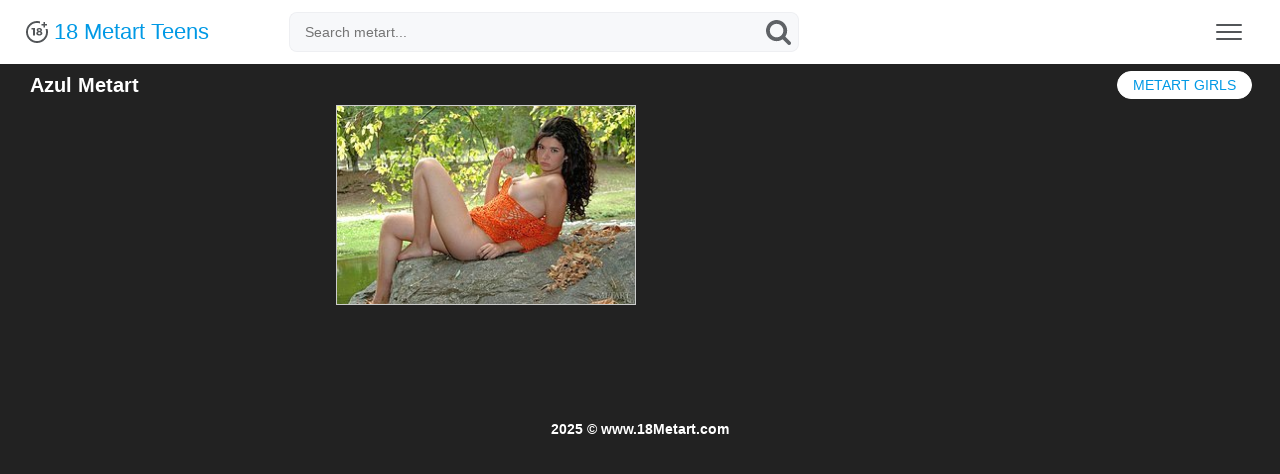

--- FILE ---
content_type: text/html; charset=UTF-8
request_url: https://www.18metart.com/models/azul/
body_size: 11032
content:
<!DOCTYPE html>
<html>
<head>
<title>Azul Metart</title>
<meta name="description" content="Sexy Azul Metart free pics."/>
<meta name="referrer" content="always">
<meta name="viewport" content="width=device-width,initial-scale=0.8,maximum-scale=0.8">
<link rel="stylesheet" href="/assets/styles-1678958008.min.css">
<meta name="apple-mobile-web-app-title" content="Met Art">
</head>
<body>
<div class="header">
<div class="container">
<a href="/" class="logo">
<img src="/assets/logo.svg" alt="Metart 18 Teens">
18 Metart Teens
</a>
<form class="search" action="https://www.ametart.com/search/" target="_blank">
<input type="text" name="q" placeholder="Search metart...">
<button type="submit" aria-label="Search"></button>
</form>
<button type="button" class="nav-toggle" aria-label="Menu"><span class="icon-bar"></span><span class="icon-bar"></span><span class="icon-bar"></span></button>
</div>
</div>
<div class="menu">
<div class="container">
<ul>
<li style="color:#525558;padding-top: 5px;"><b>All Models:</b></li>
<li><a href="/models/abbie-chan/">Abbie Chan</a></li>
<li><a href="/models/abigail-a/">Abigail A</a></li>
<li><a href="/models/abril-a/">Abril A</a></li>
<li><a href="/models/abu-a/">Abu A</a></li>
<li><a href="/models/ada-a/">Ada A</a></li>
<li><a href="/models/ada-b/">Ada B</a></li>
<li><a href="/models/ada-c/">Ada C</a></li>
<li><a href="/models/adagio/">Adagio</a></li>
<li><a href="/models/adalyn/">Adalyn</a></li>
<li><a href="/models/adanna-a/">Adanna A</a></li>
<li><a href="/models/adel-a/">Adel A</a></li>
<li><a href="/models/adel-b/">Adel B</a></li>
<li><a href="/models/adel-c/">Adel C</a></li>
<li><a href="/models/adel-morel/">Adel Morel</a></li>
<li><a href="/models/adele-a/">Adele A</a></li>
<li><a href="/models/adele-b/">Adele B</a></li>
<li><a href="/models/adele-shaw/">Adele Shaw</a></li>
<li><a href="/models/adelia-a/">Adelia A</a></li>
<li><a href="/models/adelia-b/">Adelia B</a></li>
<li><a href="/models/adelina-a/">Adelina A</a></li>
<li><a href="/models/adelina-b/">Adelina B</a></li>
<li><a href="/models/adelka-a/">Adelka A</a></li>
<li><a href="/models/adenorah/">Adenorah</a></li>
<li><a href="/models/adria-rae/">Adria Rae</a></li>
<li><a href="/models/adriana-a/">Adriana A</a></li>
<li><a href="/models/adriana-b/">Adriana B</a></li>
<li><a href="/models/adriana-c/">Adriana C</a></li>
<li><a href="/models/adriana-d/">Adriana D</a></li>
<li><a href="/models/adriana-e/">Adriana E</a></li>
<li><a href="/models/adriana-f/">Adriana F</a></li>
<li><a href="/models/adrienn-a/">Adrienn A</a></li>
<li><a href="/models/adry-a/">Adry A</a></li>
<li><a href="/models/aelitia-a/">Aelitia A</a></li>
<li><a href="/models/agata-a/">Agata A</a></li>
<li><a href="/models/agata-c/">Agata C</a></li>
<li><a href="/models/agata-d/">Agata D</a></li>
<li><a href="/models/agata-loe/">Agata Loe</a></li>
<li><a href="/models/agatha/">Agatha</a></li>
<li><a href="/models/agnes-a/">Agnes A</a></li>
<li><a href="/models/agnes-b/">Agnes B</a></li>
<li><a href="/models/agnes-c/">Agnes C</a></li>
<li><a href="/models/agnessa-a/">Agnessa A</a></li>
<li><a href="/models/agni-a/">Agni A</a></li>
<li><a href="/models/aida-a/">Aida A</a></li>
<li><a href="/models/aida-b/">Aida B</a></li>
<li><a href="/models/aida-c/">Aida C</a></li>
<li><a href="/models/aida-d/">Aida D</a></li>
<li><a href="/models/aiko-bell/">Aiko Bell</a></li>
<li><a href="/models/aileen-a/">Aileen A</a></li>
<li><a href="/models/ailina-a/">Ailina A</a></li>
<li><a href="/models/airin-a/">Airin A</a></li>
<li><a href="/models/aisha-a/">Aisha A</a></li>
<li><a href="/models/aislin/">Aislin</a></li>
<li><a href="/models/ajanna-a/">Ajanna A</a></li>
<li><a href="/models/alana-a/">Alana A</a></li>
<li><a href="/models/alani-a/">Alani A</a></li>
<li><a href="/models/alba-a/">Alba A</a></li>
<li><a href="/models/alba-b/">Alba B</a></li>
<li><a href="/models/alberta-l/">Alberta L</a></li>
<li><a href="/models/albina-a/">Albina A</a></li>
<li><a href="/models/albina-b/">Albina B</a></li>
<li><a href="/models/albione-a/">Albione A</a></li>
<li><a href="/models/alecto/">Alecto</a></li>
<li><a href="/models/aleksa-a/">Aleksa A</a></li>
<li><a href="/models/aleksa-b/">Aleksa B</a></li>
<li><a href="/models/aleksandra-a/">Aleksandra A</a></li>
<li><a href="/models/aleksandrina/">Aleksandrina</a></li>
<li><a href="/models/alena-a/">Alena A</a></li>
<li><a href="/models/alena-b/">Alena B</a></li>
<li><a href="/models/alena-c/">Alena C</a></li>
<li><a href="/models/alena-d/">Alena D</a></li>
<li><a href="/models/alena-e/">Alena E</a></li>
<li><a href="/models/alena-f/">Alena F</a></li>
<li><a href="/models/alena-g/">Alena G</a></li>
<li><a href="/models/alena-h/">Alena H</a></li>
<li><a href="/models/alena-i/">Alena I</a></li>
<li><a href="/models/alena-j/">Alena J</a></li>
<li><a href="/models/alena-l/">Alena L</a></li>
<li><a href="/models/alena-m/">Alena M</a></li>
<li><a href="/models/alesia-a/">Alesia A</a></li>
<li><a href="/models/alesiay-a/">Alesiay A</a></li>
<li><a href="/models/aleska-a/">Aleska A</a></li>
<li><a href="/models/alessandra-a/">Alessandra A</a></li>
<li><a href="/models/alessandra-c/">Alessandra C</a></li>
<li><a href="/models/alex-a/">Alex A</a></li>
<li><a href="/models/alex-b/">Alex B</a></li>
<li><a href="/models/alex-grey/">Alex Grey</a></li>
<li><a href="/models/alex-m/">Alex M</a></li>
<li><a href="/models/alexa-a/">Alexa A</a></li>
<li><a href="/models/alexa-b/">Alexa B</a></li>
<li><a href="/models/alexa-c/">Alexa C</a></li>
<li><a href="/models/alexa-d/">Alexa D</a></li>
<li><a href="/models/alexa-day/">Alexa Day</a></li>
<li><a href="/models/alexa-grace/">Alexa Grace</a></li>
<li><a href="/models/alexandra-a/">Alexandra A</a></li>
<li><a href="/models/alexandra-b/">Alexandra B</a></li>
<li><a href="/models/alexandra-c/">Alexandra C</a></li>
<li><a href="/models/alexandra-d/">Alexandra D</a></li>
<li><a href="/models/alexia/">Alexia</a></li>
<li><a href="/models/alexis-a/">Alexis A</a></li>
<li><a href="/models/alexis-b/">Alexis B</a></li>
<li><a href="/models/alexis-crystal/">Alexis Crystal</a></li>
<li><a href="/models/alexy-a/">Alexy A</a></li>
<li><a href="/models/alice-a/">Alice A</a></li>
<li><a href="/models/alice-b/">Alice B</a></li>
<li><a href="/models/alice-c/">Alice C</a></li>
<li><a href="/models/alice-d/">Alice D</a></li>
<li><a href="/models/alice-kiss/">Alice Kiss</a></li>
<li><a href="/models/alice-may/">Alice May</a></li>
<li><a href="/models/alice-noir/">Alice Noir</a></li>
<li><a href="/models/alice-shea/">Alice Shea</a></li>
<li><a href="/models/alicia-a/">Alicia A</a></li>
<li><a href="/models/alicia-b/">Alicia B</a></li>
<li><a href="/models/alicia-love/">Alicia Love</a></li>
<li><a href="/models/alin-x/">Alin X</a></li>
<li><a href="/models/alina-a/">Alina A</a></li>
<li><a href="/models/alina-b/">Alina B</a></li>
<li><a href="/models/alina-c/">Alina C</a></li>
<li><a href="/models/alina-d/">Alina D</a></li>
<li><a href="/models/alina-e/">Alina E</a></li>
<li><a href="/models/alina-f/">Alina F</a></li>
<li><a href="/models/alina-g/">Alina G</a></li>
<li><a href="/models/alina-h/">Alina H</a></li>
<li><a href="/models/alina-i/">Alina I</a></li>
<li><a href="/models/alina-j/">Alina J</a></li>
<li><a href="/models/alina-valera/">Alina Valera</a></li>
<li><a href="/models/aliona-a/">Aliona A</a></li>
<li><a href="/models/alisa-a/">Alisa A</a></li>
<li><a href="/models/alisa-amore/">Alisa Amore</a></li>
<li><a href="/models/alisa-b/">Alisa B</a></li>
<li><a href="/models/alisa-bonet/">Alisa Bonet</a></li>
<li><a href="/models/alisa-c/">Alisa C</a></li>
<li><a href="/models/alisa-d/">Alisa D</a></li>
<li><a href="/models/alisa-e/">Alisa E</a></li>
<li><a href="/models/alisa-f/">Alisa F</a></li>
<li><a href="/models/alisa-g/">Alisa G</a></li>
<li><a href="/models/alisa-h/">Alisa H</a></li>
<li><a href="/models/alisabelle/">Alisabelle</a></li>
<li><a href="/models/alise-a/">Alise A</a></li>
<li><a href="/models/alise-b/">Alise B</a></li>
<li><a href="/models/alise-moreno/">Alise Moreno</a></li>
<li><a href="/models/aliseia-a/">Aliseia A</a></li>
<li><a href="/models/alisia-a/">Alisia A</a></li>
<li><a href="/models/alison-a/">Alison A</a></li>
<li><a href="/models/alissa-a/">Alissa A</a></li>
<li><a href="/models/alissa-b/">Alissa B</a></li>
<li><a href="/models/alissia/">Alissia</a></li>
<li><a href="/models/alissia-loop/">Alissia Loop</a></li>
<li><a href="/models/alissiya-a/">Alissiya A</a></li>
<li><a href="/models/alizeya-a/">Alizeya A</a></li>
<li><a href="/models/aljena-a/">Aljena A</a></li>
<li><a href="/models/alla-a/">Alla A</a></li>
<li><a href="/models/alla-b/">Alla B</a></li>
<li><a href="/models/alla-c/">Alla C</a></li>
<li><a href="/models/alla-f/">Alla F</a></li>
<li><a href="/models/alla-g/">Alla G</a></li>
<li><a href="/models/alla-h/">Alla H</a></li>
<li><a href="/models/alla-i/">Alla I</a></li>
<li><a href="/models/allison-a/">Allison A</a></li>
<li><a href="/models/allison-b/">Allison B</a></li>
<li><a href="/models/ally-a/">Ally A</a></li>
<li><a href="/models/ally-b/">Ally B</a></li>
<li><a href="/models/alma-a/">Alma A</a></li>
<li><a href="/models/alsa-a/">Alsa A</a></li>
<li><a href="/models/altea-a/">Altea A</a></li>
<li><a href="/models/altea-b/">Altea B</a></li>
<li><a href="/models/alura-a/">Alura A</a></li>
<li><a href="/models/alva-a/">Alva A</a></li>
<li><a href="/models/alya-a/">Alya A</a></li>
<li><a href="/models/alysha-a/">Alysha A</a></li>
<li><a href="/models/alyson-a/">Alyson A</a></li>
<li><a href="/models/alyssa-a/">Alyssa A</a></li>
<li><a href="/models/alyssa-f/">Alyssa F</a></li>
<li><a href="/models/amaly/">Amaly</a></li>
<li><a href="/models/amanda-a/">Amanda A</a></li>
<li><a href="/models/amanda-b/">Amanda B</a></li>
<li><a href="/models/amanda-c/">Amanda C</a></li>
<li><a href="/models/amandine-a/">Amandine A</a></li>
<li><a href="/models/amaris/">Amaris</a></li>
<li><a href="/models/amarna-miller/">Amarna Miller</a></li>
<li><a href="/models/amber-a/">Amber A</a></li>
<li><a href="/models/ambery/">Ambery</a></li>
<li><a href="/models/ambra-a/">Ambra A</a></li>
<li><a href="/models/ambre/">Ambre</a></li>
<li><a href="/models/amecylia-a/">Amecylia A</a></li>
<li><a href="/models/amelia-a/">Amelia A</a></li>
<li><a href="/models/amelia-b/">Amelia B</a></li>
<li><a href="/models/amelia-c/">Amelia C</a></li>
<li><a href="/models/amelia-gin/">Amelia Gin</a></li>
<li><a href="/models/amelia-lake/">Amelia Lake</a></li>
<li><a href="/models/amelie-a/">Amelie A</a></li>
<li><a href="/models/amelie-b/">Amelie B</a></li>
<li><a href="/models/amelie-belain/">Amelie Belain</a></li>
<li><a href="/models/amiko-a/">Amiko A</a></li>
<li><a href="/models/amorett/">Amorett</a></li>
<li><a href="/models/amy-a/">Amy A</a></li>
<li><a href="/models/amy-moore/">Amy Moore</a></li>
<li><a href="/models/ana-a/">Ana A</a></li>
<li><a href="/models/ana-smith/">Ana Smith</a></li>
<li><a href="/models/anabella-a/">Anabella A</a></li>
<li><a href="/models/anabelle-a/">Anabelle A</a></li>
<li><a href="/models/analisa/">Analisa</a></li>
<li><a href="/models/anastasia-a/">Anastasia A</a></li>
<li><a href="/models/anastasia-azul/">Anastasia Azul</a></li>
<li><a href="/models/anastasia-b/">Anastasia B</a></li>
<li><a href="/models/anastasia-c/">Anastasia C</a></li>
<li><a href="/models/anastasia-d/">Anastasia D</a></li>
<li><a href="/models/anastasia-e/">Anastasia E</a></li>
<li><a href="/models/anastasia-f/">Anastasia F</a></li>
<li><a href="/models/anastasiya-a/">Anastasiya A</a></li>
<li><a href="/models/anastasiya-b/">Anastasiya B</a></li>
<li><a href="/models/anastasya-b/">Anastasya B</a></li>
<li><a href="/models/anastasya-c/">Anastasya C</a></li>
<li><a href="/models/anata/">Anata</a></li>
<li><a href="/models/anatali/">Anatali</a></li>
<li><a href="/models/andere-a/">Andere A</a></li>
<li><a href="/models/andie-a/">Andie A</a></li>
<li><a href="/models/andrea-c/">Andrea C</a></li>
<li><a href="/models/andrea-sixth/">Andrea Sixth</a></li>
<li><a href="/models/aneli-a/">Aneli A</a></li>
<li><a href="/models/aneli-b/">Aneli B</a></li>
<li><a href="/models/anelie-a/">Anelie A</a></li>
<li><a href="/models/anett-a/">Anett A</a></li>
<li><a href="/models/anetta-b/">Anetta B</a></li>
<li><a href="/models/anfisa-a/">Anfisa A</a></li>
<li><a href="/models/angel-a/">Angel A</a></li>
<li><a href="/models/angel-c/">Angel C</a></li>
<li><a href="/models/angel-celine/">Angel Celine</a></li>
<li><a href="/models/angel-constance/">Angel Constance</a></li>
<li><a href="/models/angel-d/">Angel D</a></li>
<li><a href="/models/angel-e/">Angel E</a></li>
<li><a href="/models/angel-spice/">Angel Spice</a></li>
<li><a href="/models/angela-a/">Angela A</a></li>
<li><a href="/models/angela-b/">Angela B</a></li>
<li><a href="/models/angela-c/">Angela C</a></li>
<li><a href="/models/angela-d/">Angela D</a></li>
<li><a href="/models/angelic-a/">Angelic A</a></li>
<li><a href="/models/angelica-a/">Angelica A</a></li>
<li><a href="/models/angelica-h/">Angelica H</a></li>
<li><a href="/models/angelika-b/">Angelika B</a></li>
<li><a href="/models/angelika-c/">Angelika C</a></li>
<li><a href="/models/angelika-d/">Angelika D</a></li>
<li><a href="/models/angelina-a/">Angelina A</a></li>
<li><a href="/models/angelina-socho/">Angelina Socho</a></li>
<li><a href="/models/angeline-a/">Angeline A</a></li>
<li><a href="/models/angelini-a/">Angelini A</a></li>
<li><a href="/models/angelique-a/">Angelique A</a></li>
<li><a href="/models/angi-a/">Angi A</a></li>
<li><a href="/models/angie-a/">Angie A</a></li>
<li><a href="/models/ania-b/">Ania B</a></li>
<li><a href="/models/anicka/">Anicka</a></li>
<li><a href="/models/anie-darling/">Anie Darling</a></li>
<li><a href="/models/anika-a/">Anika A</a></li>
<li><a href="/models/anita-a/">Anita A</a></li>
<li><a href="/models/anita-b/">Anita B</a></li>
<li><a href="/models/anita-bellini/">Anita Bellini</a></li>
<li><a href="/models/anita-c/">Anita C</a></li>
<li><a href="/models/anita-d/">Anita D</a></li>
<li><a href="/models/anita-e/">Anita E</a></li>
<li><a href="/models/anita-p/">Anita P</a></li>
<li><a href="/models/anjelika-a/">Anjelika A</a></li>
<li><a href="/models/anjelika-b/">Anjelika B</a></li>
<li><a href="/models/anjelika-c/">Anjelika C</a></li>
<li><a href="/models/anmel-a/">Anmel A</a></li>
<li><a href="/models/anna-ab/">Anna AB</a></li>
<li><a href="/models/anna-ac/">Anna AC</a></li>
<li><a href="/models/anna-ad/">Anna AD</a></li>
<li><a href="/models/anna-ae/">Anna AE</a></li>
<li><a href="/models/anna-af/">Anna AF</a></li>
<li><a href="/models/anna-ag/">Anna AG</a></li>
<li><a href="/models/anna-ah/">Anna AH</a></li>
<li><a href="/models/anna-ai/">Anna AI</a></li>
<li><a href="/models/anna-aj/">Anna AJ</a></li>
<li><a href="/models/anna-ak/">Anna AK</a></li>
<li><a href="/models/anna-aki/">Anna Aki</a></li>
<li><a href="/models/anna-al/">Anna AL</a></li>
<li><a href="/models/anna-am/">Anna AM</a></li>
<li><a href="/models/anna-an/">Anna AN</a></li>
<li><a href="/models/anna-ao/">Anna AO</a></li>
<li><a href="/models/anna-ap/">Anna AP</a></li>
<li><a href="/models/anna-aq/">Anna AQ</a></li>
<li><a href="/models/anna-ar/">Anna AR</a></li>
<li><a href="/models/anna-as/">Anna AS</a></li>
<li><a href="/models/anna-at/">Anna AT</a></li>
<li><a href="/models/anna-au/">Anna AU</a></li>
<li><a href="/models/anna-av/">Anna AV</a></li>
<li><a href="/models/anna-b/">Anna B</a></li>
<li><a href="/models/anna-c/">Anna C</a></li>
<li><a href="/models/anna-d/">Anna D</a></li>
<li><a href="/models/anna-e/">Anna E</a></li>
<li><a href="/models/anna-f/">Anna F</a></li>
<li><a href="/models/anna-g/">Anna G</a></li>
<li><a href="/models/anna-h/">Anna H</a></li>
<li><a href="/models/anna-i/">Anna I</a></li>
<li><a href="/models/anna-j/">Anna J</a></li>
<li><a href="/models/anna-l/">Anna L</a></li>
<li><a href="/models/anna-lee/">Anna Lee</a></li>
<li><a href="/models/anna-m/">Anna M</a></li>
<li><a href="/models/anna-n/">Anna N</a></li>
<li><a href="/models/anna-o/">Anna O</a></li>
<li><a href="/models/anna-p/">Anna P</a></li>
<li><a href="/models/anna-q/">Anna Q</a></li>
<li><a href="/models/anna-r/">Anna R</a></li>
<li><a href="/models/anna-rose/">Anna Rose</a></li>
<li><a href="/models/anna-s/">Anna S</a></li>
<li><a href="/models/anna-t/">Anna T</a></li>
<li><a href="/models/anna-u/">Anna U</a></li>
<li><a href="/models/anna-w/">Anna W</a></li>
<li><a href="/models/anna-x/">Anna X</a></li>
<li><a href="/models/anna-y/">Anna Y</a></li>
<li><a href="/models/anna-z/">Anna Z</a></li>
<li><a href="/models/anne-a/">Anne A</a></li>
<li><a href="/models/anne-b/">Anne B</a></li>
<li><a href="/models/annett-a/">Annett A</a></li>
<li><a href="/models/annie-a/">Annie A</a></li>
<li><a href="/models/annie-b/">Annie B</a></li>
<li><a href="/models/annika-a/">Annika A</a></li>
<li><a href="/models/annis-a/">Annis A</a></li>
<li><a href="/models/anny-a/">Anny A</a></li>
<li><a href="/models/anouk/">Anouk</a></li>
<li><a href="/models/antonia-a/">Antonia A</a></li>
<li><a href="/models/antoniette/">Antoniette</a></li>
<li><a href="/models/anuta-a/">Anuta A</a></li>
<li><a href="/models/anuta-b/">Anuta B</a></li>
<li><a href="/models/anya-a/">Anya A</a></li>
<li><a href="/models/anya-b/">Anya B</a></li>
<li><a href="/models/anya-c/">Anya C</a></li>
<li><a href="/models/anya-d/">Anya D</a></li>
<li><a href="/models/anya-e/">Anya E</a></li>
<li><a href="/models/aoi-a/">Aoi A</a></li>
<li><a href="/models/aphina-a/">Aphina A</a></li>
<li><a href="/models/aphrodita/">Aphrodita</a></li>
<li><a href="/models/apolonia/">Apolonia</a></li>
<li><a href="/models/aprilia-a/">Aprilia A</a></li>
<li><a href="/models/aprilia-b/">Aprilia B</a></li>
<li><a href="/models/arabella-a/">Arabella A</a></li>
<li><a href="/models/aranka-a/">Aranka A</a></li>
<li><a href="/models/araya-acosta/">Araya Acosta</a></li>
<li><a href="/models/ardelia-a/">Ardelia A</a></li>
<li><a href="/models/aria-a/">Aria A</a></li>
<li><a href="/models/aria-amor/">Aria Amor</a></li>
<li><a href="/models/aria-bella/">Aria Bella</a></li>
<li><a href="/models/ariana-a/">Ariana A</a></li>
<li><a href="/models/ariel-b/">Ariel B</a></li>
<li><a href="/models/ariel-piper-fawn/">Ariel Piper Fawn</a></li>
<li><a href="/models/ariel-rebel/">Ariel Rebel</a></li>
<li><a href="/models/arielle-a/">Arielle A</a></li>
<li><a href="/models/arin-a/">Arin A</a></li>
<li><a href="/models/arina-a/">Arina A</a></li>
<li><a href="/models/arina-b/">Arina B</a></li>
<li><a href="/models/arina-c/">Arina C</a></li>
<li><a href="/models/arina-d/">Arina D</a></li>
<li><a href="/models/arina-e/">Arina E</a></li>
<li><a href="/models/arina-g/">Arina G</a></li>
<li><a href="/models/arina-j/">Arina J</a></li>
<li><a href="/models/arkida-reeves/">Arkida Reeves</a></li>
<li><a href="/models/armania-a/">Armania A</a></li>
<li><a href="/models/aruna-a/">Aruna A</a></li>
<li><a href="/models/arya/">Arya</a></li>
<li><a href="/models/asha-a/">Asha A</a></li>
<li><a href="/models/ashanti-a/">Ashanti A</a></li>
<li><a href="/models/ashley-a/">Ashley A</a></li>
<li><a href="/models/ashley-doll/">Ashley Doll</a></li>
<li><a href="/models/ashley-lane/">Ashley Lane</a></li>
<li><a href="/models/ashlin/">Ashlin</a></li>
<li><a href="/models/ashly-a/">Ashly A</a></li>
<li><a href="/models/ashlyn-rae/">Ashlyn Rae</a></li>
<li><a href="/models/asia-lynn/">Asia Lynn</a></li>
<li><a href="/models/asis-a/">Asis A</a></li>
<li><a href="/models/aspen-a/">Aspen A</a></li>
<li><a href="/models/asprid-a/">Asprid A</a></li>
<li><a href="/models/assoli/">Assoli</a></li>
<li><a href="/models/assoly-a/">Assoly A</a></li>
<li><a href="/models/astarta-a/">Astarta A</a></li>
<li><a href="/models/astenya-a/">Astenya A</a></li>
<li><a href="/models/astrud-a/">Astrud A</a></li>
<li><a href="/models/asuka-a/">Asuka A</a></li>
<li><a href="/models/atavica/">Atavica</a></li>
<li><a href="/models/atena-a/">Atena A</a></li>
<li><a href="/models/athena/">Athena</a></li>
<li><a href="/models/atina-a/">Atina A</a></li>
<li><a href="/models/atlanta-a/">Atlanta A</a></li>
<li><a href="/models/aubrey-a/">Aubrey A</a></li>
<li><a href="/models/audra-a/">Audra A</a></li>
<li><a href="/models/audrey/">Audrey</a></li>
<li><a href="/models/augusta-a/">Augusta A</a></li>
<li><a href="/models/augusta-crystal/">Augusta Crystal</a></li>
<li><a href="/models/aurelia-a/">Aurelia A</a></li>
<li><a href="/models/aurelia-perez/">Aurelia Perez</a></li>
<li><a href="/models/aurika-a/">Aurika A</a></li>
<li><a href="/models/aurika-b/">Aurika B</a></li>
<li><a href="/models/aurmi/">Aurmi</a></li>
<li><a href="/models/aurora-a/">Aurora A</a></li>
<li><a href="/models/aurore-a/">Aurore A</a></li>
<li><a href="/models/ava/">Ava</a></li>
<li><a href="/models/avery/">Avery</a></li>
<li><a href="/models/avia-a/">Avia A</a></li>
<li><a href="/models/avita/">Avita</a></li>
<li><a href="/models/avril-a/">Avril A</a></li>
<li><a href="/models/avril-b/">Avril B</a></li>
<li><a href="/models/avril-c/">Avril C</a></li>
<li><a href="/models/avrora-a/">Avrora A</a></li>
<li><a href="/models/aya-a/">Aya A</a></li>
<li><a href="/models/aya-b/">Aya B</a></li>
<li><a href="/models/aysel-a/">Aysel A</a></li>
<li><a href="/models/aza/">Aza</a></li>
<li><a href="/models/azalia-a/">Azalia A</a></li>
<li><a href="/models/aziza-a/">Aziza A</a></li>
<li><a href="/models/azul/">Azul</a></li>
<li><a href="/models/azzura/">Azzura</a></li>
<li><a href="/models/bagira-a/">Bagira A</a></li>
<li><a href="/models/bagira-b/">Bagira B</a></li>
<li><a href="/models/bailey-a/">Bailey A</a></li>
<li><a href="/models/bailey-devonish/">Bailey Devonish</a></li>
<li><a href="/models/balina-a/">Balina A</a></li>
<li><a href="/models/bambi-joli/">Bambi Joli</a></li>
<li><a href="/models/bansari-a/">Bansari A</a></li>
<li><a href="/models/barbara-a/">Barbara A</a></li>
<li><a href="/models/barbara-b/">Barbara B</a></li>
<li><a href="/models/barbara-c/">Barbara C</a></li>
<li><a href="/models/barbara-d/">Barbara D</a></li>
<li><a href="/models/barbara-vie/">Barbara Vie</a></li>
<li><a href="/models/barbi-a/">Barbi A</a></li>
<li><a href="/models/barbie-a/">Barbie A</a></li>
<li><a href="/models/barbora-a/">Barbora A</a></li>
<li><a href="/models/barbora-m/">Barbora M</a></li>
<li><a href="/models/basia-a/">Basia A</a></li>
<li><a href="/models/basia-b/">Basia B</a></li>
<li><a href="/models/bayle-a/">Bayle A</a></li>
<li><a href="/models/beata-a/">Beata A</a></li>
<li><a href="/models/beata-b/">Beata B</a></li>
<li><a href="/models/beata-c/">Beata C</a></li>
<li><a href="/models/beatrice-a/">Beatrice A</a></li>
<li><a href="/models/beatrice-b/">Beatrice B</a></li>
<li><a href="/models/beatrice-c/">Beatrice C</a></li>
<li><a href="/models/beatrice-roja/">Beatrice Roja</a></li>
<li><a href="/models/beatrix-a/">Beatrix A</a></li>
<li><a href="/models/beatrix-b/">Beatrix B</a></li>
<li><a href="/models/becca-a/">Becca A</a></li>
<li><a href="/models/belen-a/">Belen A</a></li>
<li><a href="/models/belicia-a/">Belicia A</a></li>
<li><a href="/models/belinda-a/">Belinda A</a></li>
<li><a href="/models/belinda-b/">Belinda B</a></li>
<li><a href="/models/beline-a/">Beline A</a></li>
<li><a href="/models/bella-a/">Bella A</a></li>
<li><a href="/models/bella-b/">Bella B</a></li>
<li><a href="/models/bella-c/">Bella C</a></li>
<li><a href="/models/bella-libre/">Bella Libre</a></li>
<li><a href="/models/bella-luce/">Bella Luce</a></li>
<li><a href="/models/bella-milano/">Bella Milano</a></li>
<li><a href="/models/bellatrix-a/">Bellatrix A</a></li>
<li><a href="/models/belle-a/">Belle A</a></li>
<li><a href="/models/bellina/">Bellina</a></li>
<li><a href="/models/bellona-a/">Bellona A</a></li>
<li><a href="/models/belonika/">Belonika</a></li>
<li><a href="/models/benita/">Benita</a></li>
<li><a href="/models/berenice/">Berenice</a></li>
<li><a href="/models/bernie/">Bernie</a></li>
<li><a href="/models/berry-a/">Berry A</a></li>
<li><a href="/models/beta-a/">Beta A</a></li>
<li><a href="/models/beth/">Beth</a></li>
<li><a href="/models/bethany-a/">Bethany A</a></li>
<li><a href="/models/bethany-benz/">Bethany Benz</a></li>
<li><a href="/models/bettina-a/">Bettina A</a></li>
<li><a href="/models/bettina-b/">Bettina B</a></li>
<li><a href="/models/betty-a/">Betty A</a></li>
<li><a href="/models/betty-b/">Betty B</a></li>
<li><a href="/models/betty-c/">Betty C</a></li>
<li><a href="/models/betty-d/">Betty D</a></li>
<li><a href="/models/bianca-a/">Bianca A</a></li>
<li><a href="/models/bianca-b/">Bianca B</a></li>
<li><a href="/models/bianca-c/">Bianca C</a></li>
<li><a href="/models/bianca-d/">Bianca D</a></li>
<li><a href="/models/bianka-a/">Bianka A</a></li>
<li><a href="/models/bibi/">Bibi</a></li>
<li><a href="/models/bijou-a/">Bijou A</a></li>
<li><a href="/models/billie-a/">Billie A</a></li>
<li><a href="/models/bisine-a/">Bisine A</a></li>
<li><a href="/models/black-fox/">Black Fox</a></li>
<li><a href="/models/blake-bartelli/">Blake Bartelli</a></li>
<li><a href="/models/blanca-a/">Blanca A</a></li>
<li><a href="/models/blue-angel/">Blue Angel</a></li>
<li><a href="/models/bogdana-a/">Bogdana A</a></li>
<li><a href="/models/bogdana-b/">Bogdana B</a></li>
<li><a href="/models/boleyn-a/">Boleyn A</a></li>
<li><a href="/models/bombom-a/">Bombom A</a></li>
<li><a href="/models/bonda-a/">Bonda A</a></li>
<li><a href="/models/bonita-a/">Bonita A</a></li>
<li><a href="/models/bonny-a/">Bonny A</a></li>
<li><a href="/models/bonny-o/">Bonny O</a></li>
<li><a href="/models/bony-a/">Bony A</a></li>
<li><a href="/models/bonya-a/">Bonya A</a></li>
<li><a href="/models/boroka/">Boroka</a></li>
<li><a href="/models/brandi/">Brandi</a></li>
<li><a href="/models/brandi-a/">Brandi A</a></li>
<li><a href="/models/brandy-a/">Brandy A</a></li>
<li><a href="/models/branna-a/">Branna A</a></li>
<li><a href="/models/breann/">Breann</a></li>
<li><a href="/models/breeze-a/">Breeze A</a></li>
<li><a href="/models/brenda-a/">Brenda A</a></li>
<li><a href="/models/brenda-b/">Brenda B</a></li>
<li><a href="/models/bretona/">Bretona</a></li>
<li><a href="/models/briana/">Briana</a></li>
<li><a href="/models/brianna-a/">Brianna A</a></li>
<li><a href="/models/brianna-b/">Brianna B</a></li>
<li><a href="/models/bridget-a/">Bridget A</a></li>
<li><a href="/models/bridgette-angel/">Bridgette Angel</a></li>
<li><a href="/models/bridgit-a/">Bridgit A</a></li>
<li><a href="/models/brigantina/">Brigantina</a></li>
<li><a href="/models/brigi/">Brigi</a></li>
<li><a href="/models/brigit-a/">Brigit A</a></li>
<li><a href="/models/brigitte-a/">Brigitte A</a></li>
<li><a href="/models/brigitte-b/">Brigitte B</a></li>
<li><a href="/models/brigitte-c/">Brigitte C</a></li>
<li><a href="/models/brigitte-d/">Brigitte D</a></li>
<li><a href="/models/brionie-w/">Brionie W</a></li>
<li><a href="/models/brisa-a/">Brisa A</a></li>
<li><a href="/models/brit/">Brit</a></li>
<li><a href="/models/britney/">Britney</a></li>
<li><a href="/models/britney-a/">Britney A</a></li>
<li><a href="/models/brooklyn-a/">Brooklyn A</a></li>
<li><a href="/models/brooky/">Brooky</a></li>
<li><a href="/models/brynn-tyler/">Brynn Tyler</a></li>
<li><a href="/models/bryony-a/">Bryony A</a></li>
<li><a href="/models/bysya-a/">Bysya A</a></li>
<li><a href="/models/cabiria-a/">Cabiria A</a></li>
<li><a href="/models/caesaria-a/">Caesaria A</a></li>
<li><a href="/models/calla-a/">Calla A</a></li>
<li><a href="/models/calli/">Calli</a></li>
<li><a href="/models/callista/">Callista</a></li>
<li><a href="/models/callista-b/">Callista B</a></li>
<li><a href="/models/callista-simon/">Callista Simon</a></li>
<li><a href="/models/calypso/">Calypso</a></li>
<li><a href="/models/camden/">Camden</a></li>
<li><a href="/models/camelia/">Camelia</a></li>
<li><a href="/models/cameran/">Cameran</a></li>
<li><a href="/models/camila-a/">Camila A</a></li>
<li><a href="/models/camila-b/">Camila B</a></li>
<li><a href="/models/camilla-a/">Camilla A</a></li>
<li><a href="/models/camilla-stan/">Camilla Stan</a></li>
<li><a href="/models/camille-a/">Camille A</a></li>
<li><a href="/models/camille-b/">Camille B</a></li>
<li><a href="/models/camomile/">Camomile</a></li>
<li><a href="/models/canadian-amateurs/">Canadian Amateurs</a></li>
<li><a href="/models/canara/">Canara</a></li>
<li><a href="/models/candice-a/">Candice A</a></li>
<li><a href="/models/candice-b/">Candice B</a></li>
<li><a href="/models/candice-lauren/">Candice Lauren</a></li>
<li><a href="/models/candice-luka/">Candice Luka</a></li>
<li><a href="/models/candy-a/">Candy A</a></li>
<li><a href="/models/candy-cheung/">Candy Cheung</a></li>
<li><a href="/models/candy-rose/">Candy Rose</a></li>
<li><a href="/models/capri-anderson/">Capri Anderson</a></li>
<li><a href="/models/caprice-a/">Caprice A</a></li>
<li><a href="/models/cara-mell/">Cara Mell</a></li>
<li><a href="/models/caralyn/">Caralyn</a></li>
<li><a href="/models/caramel/">Caramel</a></li>
<li><a href="/models/carie-a/">Carie A</a></li>
<li><a href="/models/carina-a/">Carina A</a></li>
<li><a href="/models/carine-a/">Carine A</a></li>
<li><a href="/models/carinela/">Carinela</a></li>
<li><a href="/models/carisse/">Carisse</a></li>
<li><a href="/models/carla-a/">Carla A</a></li>
<li><a href="/models/carla-b/">Carla B</a></li>
<li><a href="/models/carla-c/">Carla C</a></li>
<li><a href="/models/carlina/">Carlina</a></li>
<li><a href="/models/carly/">Carly</a></li>
<li><a href="/models/carmela/">Carmela</a></li>
<li><a href="/models/carmen-a/">Carmen A</a></li>
<li><a href="/models/carmen-b/">Carmen B</a></li>
<li><a href="/models/carmen-c/">Carmen C</a></li>
<li><a href="/models/carmen-summer/">Carmen Summer</a></li>
<li><a href="/models/carolina-a/">Carolina A</a></li>
<li><a href="/models/carolina-abril/">Carolina Abril</a></li>
<li><a href="/models/carolina-b/">Carolina B</a></li>
<li><a href="/models/carolina-sampaio/">Carolina Sampaio</a></li>
<li><a href="/models/carolina-sweets/">Carolina Sweets</a></li>
<li><a href="/models/caroline-a/">Caroline A</a></li>
<li><a href="/models/caroline-abel/">Caroline Abel</a></li>
<li><a href="/models/caroline-b/">Caroline B</a></li>
<li><a href="/models/carolizi/">Carolizi</a></li>
<li><a href="/models/carolyn-a/">Carolyn A</a></li>
<li><a href="/models/carrie/">Carrie</a></li>
<li><a href="/models/cartier-a/">Cartier A</a></li>
<li><a href="/models/casey/">Casey</a></li>
<li><a href="/models/cashina/">Cashina</a></li>
<li><a href="/models/cassandra-a/">Cassandra A</a></li>
<li><a href="/models/cassandra-b/">Cassandra B</a></li>
<li><a href="/models/cassie-a/">Cassie A</a></li>
<li><a href="/models/cat-a/">Cat A</a></li>
<li><a href="/models/catherine-a/">Catherine A</a></li>
<li><a href="/models/cathleen-a/">Cathleen A</a></li>
<li><a href="/models/catie-minx/">Catie Minx</a></li>
<li><a href="/models/catie-parker/">Catie Parker</a></li>
<li><a href="/models/catrine-a/">Catrine A</a></li>
<li><a href="/models/catriona-a/">Catriona A</a></li>
<li><a href="/models/cayla/">Cayla</a></li>
<li><a href="/models/cecile-a/">Cecile A</a></li>
<li><a href="/models/celesta-a/">Celesta A</a></li>
<li><a href="/models/celeste/">Celeste</a></li>
<li><a href="/models/celiah-a/">Celiah A</a></li>
<li><a href="/models/celina/">Celina</a></li>
<li><a href="/models/celine-a/">Celine A</a></li>
<li><a href="/models/celine-b/">Celine B</a></li>
<li><a href="/models/celine-c/">Celine C</a></li>
<li><a href="/models/cezaria-a/">Cezaria A</a></li>
<li><a href="/models/chandra-a/">Chandra A</a></li>
<li><a href="/models/chanel-a/">Chanel A</a></li>
<li><a href="/models/chanel-b/">Chanel B</a></li>
<li><a href="/models/chanice/">Chanice</a></li>
<li><a href="/models/chantal-a/">Chantal A</a></li>
<li><a href="/models/chantal-b/">Chantal B</a></li>
<li><a href="/models/chantel-a/">Chantel A</a></li>
<li><a href="/models/chantelle-a/">Chantelle A</a></li>
<li><a href="/models/charlene/">Charlene</a></li>
<li><a href="/models/charlice-a/">Charlice A</a></li>
<li><a href="/models/charlie-a/">Charlie A</a></li>
<li><a href="/models/charlise-bella/">Charlise Bella</a></li>
<li><a href="/models/charlize/">Charlize</a></li>
<li><a href="/models/charlize-a/">Charlize A</a></li>
<li><a href="/models/charlotte-stokely/">Charlotte Stokely</a></li>
<li><a href="/models/charmane/">Charmane</a></li>
<li><a href="/models/charming/">Charming</a></li>
<li><a href="/models/chelsea-a/">Chelsea A</a></li>
<li><a href="/models/chelsey-a/">Chelsey A</a></li>
<li><a href="/models/cherish/">Cherish</a></li>
<li><a href="/models/cherry-a/">Cherry A</a></li>
<li><a href="/models/cherry-kiss/">Cherry Kiss</a></li>
<li><a href="/models/cheyanna/">Cheyanna</a></li>
<li><a href="/models/chiara-a/">Chiara A</a></li>
<li><a href="/models/chiou-a/">Chiou A</a></li>
<li><a href="/models/chloe-a/">Chloe A</a></li>
<li><a href="/models/chloe-b/">Chloe B</a></li>
<li><a href="/models/chloe-c/">Chloe C</a></li>
<li><a href="/models/chloe-d/">Chloe D</a></li>
<li><a href="/models/chris/">Chris</a></li>
<li><a href="/models/christel-a/">Christel A</a></li>
<li><a href="/models/christina-a/">Christina A</a></li>
<li><a href="/models/christina-b/">Christina B</a></li>
<li><a href="/models/christina-c/">Christina C</a></li>
<li><a href="/models/cikita-a/">Cikita A</a></li>
<li><a href="/models/cinami-a/">Cinami A</a></li>
<li><a href="/models/cindy-b/">Cindy B</a></li>
<li><a href="/models/cindy-c/">Cindy C</a></li>
<li><a href="/models/cira-nerri/">Cira Nerri</a></li>
<li><a href="/models/claire/">Claire</a></li>
<li><a href="/models/clara-g/">Clara G</a></li>
<li><a href="/models/clarice/">Clarice</a></li>
<li><a href="/models/clarissa/">Clarissa</a></li>
<li><a href="/models/claudia-a/">Claudia A</a></li>
<li><a href="/models/claudia-b/">Claudia B</a></li>
<li><a href="/models/claudia-c/">Claudia C</a></li>
<li><a href="/models/claudia-d/">Claudia D</a></li>
<li><a href="/models/claudie-a/">Claudie A</a></li>
<li><a href="/models/claudine-a/">Claudine A</a></li>
<li><a href="/models/clelia-a/">Clelia A</a></li>
<li><a href="/models/cleo-a/">Cleo A</a></li>
<li><a href="/models/cleo-b/">Cleo B</a></li>
<li><a href="/models/cloud-a/">Cloud A</a></li>
<li><a href="/models/coco-a/">Coco A</a></li>
<li><a href="/models/cody/">Cody</a></li>
<li><a href="/models/coie-cheung/">Coie Cheung</a></li>
<li><a href="/models/colette-a/">Colette A</a></li>
<li><a href="/models/colleen-a/">Colleen A</a></li>
<li><a href="/models/conchita/">Conchita</a></li>
<li><a href="/models/connie/">Connie</a></li>
<li><a href="/models/conny-carter/">Conny Carter</a></li>
<li><a href="/models/coralie-a/">Coralie A</a></li>
<li><a href="/models/cordelia-a/">Cordelia A</a></li>
<li><a href="/models/cordoba/">Cordoba</a></li>
<li><a href="/models/corinna-a/">Corinna A</a></li>
<li><a href="/models/corinna-b/">Corinna B</a></li>
<li><a href="/models/courtney-a/">Courtney A</a></li>
<li><a href="/models/cox-a/">Cox A</a></li>
<li><a href="/models/cristal-a/">Cristal A</a></li>
<li><a href="/models/cristin/">Cristin</a></li>
<li><a href="/models/cristina-a/">Cristina A</a></li>
<li><a href="/models/crystal-b/">Crystal B</a></li>
<li><a href="/models/crystal-maiden/">Crystal Maiden</a></li>
<li><a href="/models/csilla/">Csilla</a></li>
<li><a href="/models/cualy/">Cualy</a></li>
<li><a href="/models/cuba-a/">Cuba A</a></li>
<li><a href="/models/dafna-a/">Dafna A</a></li>
<li><a href="/models/dafne/">Dafne</a></li>
<li><a href="/models/dagmar-a/">Dagmar A</a></li>
<li><a href="/models/dahlia-a/">Dahlia A</a></li>
<li><a href="/models/daisy/">Daisy</a></li>
<li><a href="/models/daisy-a/">Daisy A</a></li>
<li><a href="/models/dakota/">Dakota</a></li>
<li><a href="/models/dakota-a/">Dakota A</a></li>
<li><a href="/models/dakota-burd/">Dakota Burd</a></li>
<li><a href="/models/dakota-pink/">Dakota Pink</a></li>
<li><a href="/models/dalia/">Dalia</a></li>
<li><a href="/models/dalida-a/">Dalida A</a></li>
<li><a href="/models/daloria-a/">Daloria A</a></li>
<li><a href="/models/dama/">Dama</a></li>
<li><a href="/models/dame-wright/">Dame Wright</a></li>
<li><a href="/models/dana-a/">Dana A</a></li>
<li><a href="/models/dana-b/">Dana B</a></li>
<li><a href="/models/dana-c/">Dana C</a></li>
<li><a href="/models/dana-d/">Dana D</a></li>
<li><a href="/models/dana-e/">Dana E</a></li>
<li><a href="/models/danae-a/">Danae A</a></li>
<li><a href="/models/dani-a/">Dani A</a></li>
<li><a href="/models/danica-a/">Danica A</a></li>
<li><a href="/models/daniel-a/">Daniel A</a></li>
<li><a href="/models/daniel-b/">Daniel B</a></li>
<li><a href="/models/daniel-sea/">Daniel Sea</a></li>
<li><a href="/models/daniella-a/">Daniella A</a></li>
<li><a href="/models/daniella-b/">Daniella B</a></li>
<li><a href="/models/danielle-a/">Danielle A</a></li>
<li><a href="/models/danielle-b/">Danielle B</a></li>
<li><a href="/models/danielle-c/">Danielle C</a></li>
<li><a href="/models/danielle-d/">Danielle D</a></li>
<li><a href="/models/danielle-maye/">Danielle Maye</a></li>
<li><a href="/models/danielle-trixie/">Danielle Trixie</a></li>
<li><a href="/models/danika/">Danika</a></li>
<li><a href="/models/danna-a/">Danna A</a></li>
<li><a href="/models/daphne/">Daphne</a></li>
<li><a href="/models/daphne-a/">Daphne A</a></li>
<li><a href="/models/daphne-b/">Daphne B</a></li>
<li><a href="/models/darerca-a/">Darerca A</a></li>
<li><a href="/models/daria-a/">Daria A</a></li>
<li><a href="/models/daria-b/">Daria B</a></li>
<li><a href="/models/daria-c/">Daria C</a></li>
<li><a href="/models/daria-d/">Daria D</a></li>
<li><a href="/models/darida-a/">Darida A</a></li>
<li><a href="/models/darien-a/">Darien A</a></li>
<li><a href="/models/darien-b/">Darien B</a></li>
<li><a href="/models/darina-a/">Darina A</a></li>
<li><a href="/models/darina-b/">Darina B</a></li>
<li><a href="/models/darina-c/">Darina C</a></li>
<li><a href="/models/darina-d/">Darina D</a></li>
<li><a href="/models/darinka-a/">Darinka A</a></li>
<li><a href="/models/dariya-a/">Dariya A</a></li>
<li><a href="/models/dasha-a/">Dasha A</a></li>
<li><a href="/models/dasha-b/">Dasha B</a></li>
<li><a href="/models/dasha-c/">Dasha C</a></li>
<li><a href="/models/dasha-d/">Dasha D</a></li>
<li><a href="/models/dasha-e/">Dasha E</a></li>
<li><a href="/models/dasha-f/">Dasha F</a></li>
<li><a href="/models/dasha-g/">Dasha G</a></li>
<li><a href="/models/dasha-h/">Dasha H</a></li>
<li><a href="/models/dasha-i/">Dasha I</a></li>
<li><a href="/models/dasha-j/">Dasha J</a></li>
<li><a href="/models/dasha-k/">Dasha K</a></li>
<li><a href="/models/davon-kim/">Davon Kim</a></li>
<li><a href="/models/debbie-w/">Debbie W</a></li>
<li><a href="/models/debora-a/">Debora A</a></li>
<li><a href="/models/delfina-a/">Delfina A</a></li>
<li><a href="/models/delia-a/">Delia A</a></li>
<li><a href="/models/delphine/">Delphine</a></li>
<li><a href="/models/demetra-a/">Demetra A</a></li>
<li><a href="/models/demi-a/">Demi A</a></li>
<li><a href="/models/demi-b/">Demi B</a></li>
<li><a href="/models/demi-c/">Demi C</a></li>
<li><a href="/models/deni-a/">Deni A</a></li>
<li><a href="/models/denisa/">Denisa</a></li>
<li><a href="/models/denisa-b/">Denisa B</a></li>
<li><a href="/models/denisa-heaven/">Denisa Heaven</a></li>
<li><a href="/models/denise-a/">Denise A</a></li>
<li><a href="/models/dennie/">Dennie</a></li>
<li><a href="/models/deril-a/">Deril A</a></li>
<li><a href="/models/derya-a/">Derya A</a></li>
<li><a href="/models/deserea-a/">Deserea A</a></li>
<li><a href="/models/desire-a/">Desire A</a></li>
<li><a href="/models/devina-a/">Devina A</a></li>
<li><a href="/models/dgil/">Dgil</a></li>
<li><a href="/models/diana-a/">Diana A</a></li>
<li><a href="/models/diana-b/">Diana B</a></li>
<li><a href="/models/diana-bronce/">Diana Bronce</a></li>
<li><a href="/models/diana-c/">Diana C</a></li>
<li><a href="/models/diana-d/">Diana D</a></li>
<li><a href="/models/diana-dulce/">Diana Dulce</a></li>
<li><a href="/models/diana-e/">Diana E</a></li>
<li><a href="/models/diana-f/">Diana F</a></li>
<li><a href="/models/diana-g/">Diana G</a></li>
<li><a href="/models/diana-h/">Diana H</a></li>
<li><a href="/models/diana-i/">Diana I</a></li>
<li><a href="/models/diana-j/">Diana J</a></li>
<li><a href="/models/diaz-a/">Diaz A</a></li>
<li><a href="/models/dido-a/">Dido A</a></li>
<li><a href="/models/dina-a/">Dina A</a></li>
<li><a href="/models/dina-b/">Dina B</a></li>
<li><a href="/models/dina-c/">Dina C</a></li>
<li><a href="/models/dina-d/">Dina D</a></li>
<li><a href="/models/dinara-a/">Dinara A</a></li>
<li><a href="/models/dinara-b/">Dinara B</a></li>
<li><a href="/models/dinara-c/">Dinara C</a></li>
<li><a href="/models/dita-v/">Dita V</a></li>
<li><a href="/models/ditta-a/">Ditta A</a></li>
<li><a href="/models/diva-a/">Diva A</a></li>
<li><a href="/models/divina-a/">Divina A</a></li>
<li><a href="/models/djessy/">Djessy</a></li>
<li><a href="/models/dominika-a/">Dominika A</a></li>
<li><a href="/models/dominika-leal/">Dominika Leal</a></li>
<li><a href="/models/donatella/">Donatella</a></li>
<li><a href="/models/dulcia/">Dulcia</a></li>
<li><a href="/models/eden-addams/">Eden Addams</a></li>
<li><a href="/models/edwige-a/">Edwige A</a></li>
<li><a href="/models/eiby-shine/">Eiby Shine</a></li>
<li><a href="/models/eidis/">Eidis</a></li>
<li><a href="/models/elen-moore/">Elen Moore</a></li>
<li><a href="/models/elena-koshka/">Elena Koshka</a></li>
<li><a href="/models/elin/">Elin</a></li>
<li><a href="/models/elina/">Elina</a></li>
<li><a href="/models/elizabet/">Elizabet</a></li>
<li><a href="/models/ella-green/">Ella Green</a></li>
<li><a href="/models/elle-tan/">Elle Tan</a></li>
<li><a href="/models/elsa/">Elsa</a></li>
<li><a href="/models/elvira-b/">Elvira B</a></li>
<li><a href="/models/emanuelle/">Emanuelle</a></li>
<li><a href="/models/emily-bloom/">Emily Bloom</a></li>
<li><a href="/models/emma-sweet/">Emma Sweet</a></li>
<li><a href="/models/emmy/">Emmy</a></li>
<li><a href="/models/ennu-a/">Ennu A</a></li>
<li><a href="/models/erika-f/">Erika F</a></li>
<li><a href="/models/erin-a/">Erin A</a></li>
<li><a href="/models/erna/">Erna</a></li>
<li><a href="/models/eselda/">Eselda</a></li>
<li><a href="/models/estelle/">Estelle</a></li>
<li><a href="/models/ethelle/">Ethelle</a></li>
<li><a href="/models/etna/">Etna</a></li>
<li><a href="/models/eufrat-a/">Eufrat A</a></li>
<li><a href="/models/eva-e/">Eva E</a></li>
<li><a href="/models/eva-f/">Eva F</a></li>
<li><a href="/models/eva-gold/">Eva Gold</a></li>
<li><a href="/models/eva-jane/">Eva Jane</a></li>
<li><a href="/models/evangelina/">Evangelina</a></li>
<li><a href="/models/eveline/">Eveline</a></li>
<li><a href="/models/evelyn-p/">Evelyn P</a></li>
<li><a href="/models/evita-lima/">Evita Lima</a></li>
<li><a href="/models/evridika/">Evridika</a></li>
<li><a href="/models/feeona-a/">Feeona A</a></li>
<li><a href="/models/felisia-a/">Felisia A</a></li>
<li><a href="/models/fernanda/">Fernanda</a></li>
<li><a href="/models/florina/">Florina</a></li>
<li><a href="/models/foxy-salt/">Foxy Salt</a></li>
<li><a href="/models/frankie/">Frankie</a></li>
<li><a href="/models/freya-a/">Freya A</a></li>
<li><a href="/models/gabi-b/">Gabi B</a></li>
<li><a href="/models/gabriela-lea/">Gabriela Lea</a></li>
<li><a href="/models/galina-a/">Galina A</a></li>
<li><a href="/models/ganna-a/">Ganna A</a></li>
<li><a href="/models/geki-a/">Geki A</a></li>
<li><a href="/models/gemma-a/">Gemma A</a></li>
<li><a href="/models/genevieve-gandi/">Genevieve Gandi</a></li>
<li><a href="/models/georgia/">Georgia</a></li>
<li><a href="/models/gerda-rubia/">Gerda Rubia</a></li>
<li><a href="/models/gina-c/">Gina C</a></li>
<li><a href="/models/ginger-frost/">Ginger Frost</a></li>
<li><a href="/models/gisele-a/">Gisele A</a></li>
<li><a href="/models/gloia/">Gloia</a></li>
<li><a href="/models/gloria-sol/">Gloria Sol</a></li>
<li><a href="/models/gracie/">Gracie</a></li>
<li><a href="/models/guerlain-a/">Guerlain A</a></li>
<li><a href="/models/hailey/">Hailey</a></li>
<li><a href="/models/hanna-kay/">Hanna Kay</a></li>
<li><a href="/models/heidi-hawley/">Heidi Hawley</a></li>
<li><a href="/models/helen-a/">Helen A</a></li>
<li><a href="/models/helen-h/">Helen H</a></li>
<li><a href="/models/helena/">Helena</a></li>
<li><a href="/models/helene/">Helene</a></li>
<li><a href="/models/hilary-c/">Hilary C</a></li>
<li><a href="/models/honey-liz/">Honey Liz</a></li>
<li><a href="/models/illana-a/">Illana A</a></li>
<li><a href="/models/ilze-a/">Ilze A</a></li>
<li><a href="/models/indiana-a/">Indiana A</a></li>
<li><a href="/models/indiana-blanc/">Indiana Blanc</a></li>
<li><a href="/models/ines/">Ines</a></li>
<li><a href="/models/inga-shay/">Inga Shay</a></li>
<li><a href="/models/ingret-a/">Ingret A</a></li>
<li><a href="/models/inna-a/">Inna A</a></li>
<li><a href="/models/inna-q/">Inna Q</a></li>
<li><a href="/models/ira-j/">Ira J</a></li>
<li><a href="/models/irina-j/">Irina J</a></li>
<li><a href="/models/irina-n/">Irina N</a></li>
<li><a href="/models/isabela/">Isabela</a></li>
<li><a href="/models/isabella-c/">Isabella C</a></li>
<li><a href="/models/isabella-d/">Isabella D</a></li>
<li><a href="/models/itna-a/">Itna A</a></li>
<li><a href="/models/iva/">Iva</a></li>
<li><a href="/models/izabel-a/">Izabel A</a></li>
<li><a href="/models/jamie-joi/">Jamie Joi</a></li>
<li><a href="/models/janah/">Janah</a></li>
<li><a href="/models/janelle-b/">Janelle B</a></li>
<li><a href="/models/jasmina/">Jasmina</a></li>
<li><a href="/models/jasmine-hane/">Jasmine Hane</a></li>
<li><a href="/models/jasmine-jazz/">Jasmine Jazz</a></li>
<li><a href="/models/jeanette/">Jeanette</a></li>
<li><a href="/models/jeff-milton/">Jeff Milton</a></li>
<li><a href="/models/jemma/">Jemma</a></li>
<li><a href="/models/jenni-a/">Jenni A</a></li>
<li><a href="/models/jennifer-hart/">Jennifer Hart</a></li>
<li><a href="/models/jenny-a/">Jenny A</a></li>
<li><a href="/models/jenya-d/">Jenya D</a></li>
<li><a href="/models/jessie/">Jessie</a></li>
<li><a href="/models/jezabel-vessir/">Jezabel Vessir</a></li>
<li><a href="/models/jia-lissa/">Jia Lissa</a></li>
<li><a href="/models/jilian/">Jilian</a></li>
<li><a href="/models/joanna-a/">Joanna A</a></li>
<li><a href="/models/jolie-b/">Jolie B</a></li>
<li><a href="/models/josephine-a/">Josephine A</a></li>
<li><a href="/models/joy-lamore/">Joy Lamore</a></li>
<li><a href="/models/juck/">Juck</a></li>
<li><a href="/models/judith/">Judith</a></li>
<li><a href="/models/judy-black/">Judy Black</a></li>
<li><a href="/models/julia-f/">Julia F</a></li>
<li><a href="/models/julia-k/">Julia K</a></li>
<li><a href="/models/julia-n/">Julia N</a></li>
<li><a href="/models/julia-steel/">Julia Steel</a></li>
<li><a href="/models/juliett-lea/">Juliett Lea</a></li>
<li><a href="/models/kaleesy/">Kaleesy</a></li>
<li><a href="/models/kalisy/">Kalisy</a></li>
<li><a href="/models/kantata/">Kantata</a></li>
<li><a href="/models/karen-k/">Karen K</a></li>
<li><a href="/models/karina-e/">Karina E</a></li>
<li><a href="/models/karina-voss/">Karina Voss</a></li>
<li><a href="/models/karolina-young/">Karolina Young</a></li>
<li><a href="/models/kase/">Kase</a></li>
<li><a href="/models/kate-chase/">Kate Chase</a></li>
<li><a href="/models/katerina-a/">Katerina A</a></li>
<li><a href="/models/katherine-a/">Katherine A</a></li>
<li><a href="/models/katia/">Katia</a></li>
<li><a href="/models/katie-a/">Katie A</a></li>
<li><a href="/models/katilynn/">Katilynn</a></li>
<li><a href="/models/katrin-b/">Katrin B</a></li>
<li><a href="/models/katya-ab/">Katya AB</a></li>
<li><a href="/models/katya-d/">Katya D</a></li>
<li><a href="/models/katya-e/">Katya E</a></li>
<li><a href="/models/katya-k/">Katya K</a></li>
<li><a href="/models/katya-n/">Katya N</a></li>
<li><a href="/models/kay-j/">Kay J</a></li>
<li><a href="/models/kaylee-a/">Kaylee A</a></li>
<li><a href="/models/kei-a/">Kei A</a></li>
<li><a href="/models/keita/">Keita</a></li>
<li><a href="/models/kendell/">Kendell</a></li>
<li><a href="/models/kenna-james/">Kenna James</a></li>
<li><a href="/models/kenya/">Kenya</a></li>
<li><a href="/models/keri-b/">Keri B</a></li>
<li><a href="/models/kika/">Kika</a></li>
<li><a href="/models/kimberly-kace/">Kimberly Kace</a></li>
<li><a href="/models/kira/">Kira</a></li>
<li><a href="/models/kira-b/">Kira B</a></li>
<li><a href="/models/kira-w/">Kira W</a></li>
<li><a href="/models/kitana-a/">Kitana A</a></li>
<li><a href="/models/kitty-nice/">Kitty Nice</a></li>
<li><a href="/models/klarissa/">Klarissa</a></li>
<li><a href="/models/koika/">Koika</a></li>
<li><a href="/models/kristall-a/">Kristall A</a></li>
<li><a href="/models/kristi-c/">Kristi C</a></li>
<li><a href="/models/kristina-d/">Kristina D</a></li>
<li><a href="/models/kristina-g/">Kristina G</a></li>
<li><a href="/models/kya/">Kya</a></li>
<li><a href="/models/kylie-page/">Kylie Page</a></li>
<li><a href="/models/kylie-quinn/">Kylie Quinn</a></li>
<li><a href="/models/lada-b/">Lada B</a></li>
<li><a href="/models/lamia/">Lamia</a></li>
<li><a href="/models/lana-blue/">Lana Blue</a></li>
<li><a href="/models/lana-p/">Lana P</a></li>
<li><a href="/models/landelinn/">Landelinn</a></li>
<li><a href="/models/lara-d/">Lara D</a></li>
<li><a href="/models/laran-shay/">Laran Shay</a></li>
<li><a href="/models/lauren-crist/">Lauren Crist</a></li>
<li><a href="/models/lauren-swift/">Lauren Swift</a></li>
<li><a href="/models/layna/">Layna</a></li>
<li><a href="/models/leah-gotti/">Leah Gotti</a></li>
<li><a href="/models/leanisa/">Leanisa</a></li>
<li><a href="/models/leda/">Leda</a></li>
<li><a href="/models/ledina/">Ledina</a></li>
<li><a href="/models/ledona/">Ledona</a></li>
<li><a href="/models/leila-a/">Leila A</a></li>
<li><a href="/models/leila-mazz/">Leila Mazz</a></li>
<li><a href="/models/leka-c/">Leka C</a></li>
<li><a href="/models/lena-anderson/">Lena Anderson</a></li>
<li><a href="/models/lena-c/">Lena C</a></li>
<li><a href="/models/lena-g/">Lena G</a></li>
<li><a href="/models/lena-l/">Lena L</a></li>
<li><a href="/models/lenayna/">Lenayna</a></li>
<li><a href="/models/lenore/">Lenore</a></li>
<li><a href="/models/leona-honey/">Leona Honey</a></li>
<li><a href="/models/lera-b/">Lera B</a></li>
<li><a href="/models/li-moon/">Li Moon</a></li>
<li><a href="/models/lia-lovine/">Lia Lovine</a></li>
<li><a href="/models/lia-taylor/">Lia Taylor</a></li>
<li><a href="/models/liania/">Liania</a></li>
<li><a href="/models/lidiya-a/">Lidiya A</a></li>
<li><a href="/models/lija/">Lija</a></li>
<li><a href="/models/lilian-a/">Lilian A</a></li>
<li><a href="/models/lilian-aura/">Lilian Aura</a></li>
<li><a href="/models/lilit-a/">Lilit A</a></li>
<li><a href="/models/lilly-a/">Lilly A</a></li>
<li><a href="/models/lilu-m/">Lilu M</a></li>
<li><a href="/models/lily-c/">Lily C</a></li>
<li><a href="/models/lily-sands/">Lily Sands</a></li>
<li><a href="/models/linda-chase/">Linda Chase</a></li>
<li><a href="/models/linden-a/">Linden A</a></li>
<li><a href="/models/liron/">Liron</a></li>
<li><a href="/models/lisa-dawn/">Lisa Dawn</a></li>
<li><a href="/models/lisen-a/">Lisen A</a></li>
<li><a href="/models/liv-a/">Liv A</a></li>
<li><a href="/models/liza-b/">Liza B</a></li>
<li><a href="/models/liza-j/">Liza J</a></li>
<li><a href="/models/lizette/">Lizette</a></li>
<li><a href="/models/lizzie/">Lizzie</a></li>
<li><a href="/models/logan/">Logan</a></li>
<li><a href="/models/lola-d/">Lola D</a></li>
<li><a href="/models/lola-krit/">Lola Krit</a></li>
<li><a href="/models/lola-marron/">Lola Marron</a></li>
<li><a href="/models/loli/">Loli</a></li>
<li><a href="/models/loreen-a/">Loreen A</a></li>
<li><a href="/models/lorena-b/">Lorena B</a></li>
<li><a href="/models/loretta-a/">Loretta A</a></li>
<li><a href="/models/lorian/">Lorian</a></li>
<li><a href="/models/lotta-a/">Lotta A</a></li>
<li><a href="/models/louisa-a/">Louisa A</a></li>
<li><a href="/models/lucia-d/">Lucia D</a></li>
<li><a href="/models/lucie/">Lucie</a></li>
<li><a href="/models/lucina-a/">Lucina A</a></li>
<li><a href="/models/lucretia-k/">Lucretia K</a></li>
<li><a href="/models/lucy-doll/">Lucy Doll</a></li>
<li><a href="/models/lucy-heart/">Lucy Heart</a></li>
<li><a href="/models/lucy-kent/">Lucy Kent</a></li>
<li><a href="/models/lucy-li/">Lucy Li</a></li>
<li><a href="/models/luna-pica/">Luna Pica</a></li>
<li><a href="/models/lupita/">Lupita</a></li>
<li><a href="/models/lydia-a/">Lydia A</a></li>
<li><a href="/models/macy-b/">Macy B</a></li>
<li><a href="/models/maddie/">Maddie</a></li>
<li><a href="/models/madlen/">Madlen</a></li>
<li><a href="/models/makayla/">Makayla</a></li>
<li><a href="/models/malena/">Malena</a></li>
<li><a href="/models/malena-morgan/">Malena Morgan</a></li>
<li><a href="/models/malinda-a/">Malinda A</a></li>
<li><a href="/models/mango-a/">Mango A</a></li>
<li><a href="/models/marca/">Marca</a></li>
<li><a href="/models/marena-b/">Marena B</a></li>
<li><a href="/models/margo-beth/">Margo Beth</a></li>
<li><a href="/models/margo-claire/">Margo Claire</a></li>
<li><a href="/models/margo-g/">Margo G</a></li>
<li><a href="/models/margot-reese/">Margot Reese</a></li>
<li><a href="/models/maria-espen/">Maria Espen</a></li>
<li><a href="/models/maria-rubio/">Maria Rubio</a></li>
<li><a href="/models/marie-c/">Marie C</a></li>
<li><a href="/models/marielle-a/">Marielle A</a></li>
<li><a href="/models/marina-joy/">Marina Joy</a></li>
<li><a href="/models/marit/">Marit</a></li>
<li><a href="/models/martina-len/">Martina Len</a></li>
<li><a href="/models/mary-cayne/">Mary Cayne</a></li>
<li><a href="/models/mary-kate/">Mary Kate</a></li>
<li><a href="/models/mary-lane/">Mary Lane</a></li>
<li><a href="/models/maslyn/">Maslyn</a></li>
<li><a href="/models/matilda-bae/">Matilda Bae</a></li>
<li><a href="/models/maxa/">Maxa</a></li>
<li><a href="/models/maxima/">Maxima</a></li>
<li><a href="/models/mazzy/">Mazzy</a></li>
<li><a href="/models/megan-elle/">Megan Elle</a></li>
<li><a href="/models/megan-rain/">Megan Rain</a></li>
<li><a href="/models/melena-a/">Melena A</a></li>
<li><a href="/models/melina/">Melina</a></li>
<li><a href="/models/melisa-a/">Melisa A</a></li>
<li><a href="/models/melisia/">Melisia</a></li>
<li><a href="/models/melody-wylde/">Melody Wylde</a></li>
<li><a href="/models/mercedes/">Mercedes</a></li>
<li><a href="/models/messiah/">Messiah</a></li>
<li><a href="/models/mia-chance/">Mia Chance</a></li>
<li><a href="/models/mia-d/">Mia D</a></li>
<li><a href="/models/mia-sollis/">Mia Sollis</a></li>
<li><a href="/models/michaela-isizzu/">Michaela Isizzu</a></li>
<li><a href="/models/michelle-h/">Michelle H</a></li>
<li><a href="/models/mika-a/">Mika A</a></li>
<li><a href="/models/mikana/">Mikana</a></li>
<li><a href="/models/mila-azul/">Mila Azul</a></li>
<li><a href="/models/mila-i/">Mila I</a></li>
<li><a href="/models/mila-m/">Mila M</a></li>
<li><a href="/models/mila-mendes/">Mila Mendes</a></li>
<li><a href="/models/milana-b/">Milana B</a></li>
<li><a href="/models/milana-g/">Milana G</a></li>
<li><a href="/models/milena-d/">Milena D</a></li>
<li><a href="/models/milenia/">Milenia</a></li>
<li><a href="/models/milla/">Milla</a></li>
<li><a href="/models/mina/">Mina</a></li>
<li><a href="/models/mira-d/">Mira D</a></li>
<li><a href="/models/mira-lynn/">Mira Lynn</a></li>
<li><a href="/models/mirabelle/">Mirabelle</a></li>
<li><a href="/models/miranda-trent/">Miranda Trent</a></li>
<li><a href="/models/mirayn-a/">Mirayn A</a></li>
<li><a href="/models/mirela-a/">Mirela A</a></li>
<li><a href="/models/misty-lovelace/">Misty Lovelace</a></li>
<li><a href="/models/models-no-name/">Models No Name</a></li>
<li><a href="/models/mona/">Mona</a></li>
<li><a href="/models/monica-king/">Monica King</a></li>
<li><a href="/models/monika-a/">Monika A</a></li>
<li><a href="/models/monika-vesela/">Monika Vesela</a></li>
<li><a href="/models/monna-dark/">Monna Dark</a></li>
<li><a href="/models/morgan/">Morgan</a></li>
<li><a href="/models/morgana-a/">Morgana A</a></li>
<li><a href="/models/naimee/">Naimee</a></li>
<li><a href="/models/nalina/">Nalina</a></li>
<li><a href="/models/nancy-a/">Nancy A</a></li>
<li><a href="/models/naomi-keen/">Naomi Keen</a></li>
<li><a href="/models/naomi-kiss/">Naomi Kiss</a></li>
<li><a href="/models/nasita/">Nasita</a></li>
<li><a href="/models/natasha-s/">Natasha S</a></li>
<li><a href="/models/nensi-b/">Nensi B</a></li>
<li><a href="/models/nessie/">Nessie</a></li>
<li><a href="/models/nici-dee/">Nici Dee</a></li>
<li><a href="/models/nicki-raye/">Nicki Raye</a></li>
<li><a href="/models/nicole-a/">Nicole A</a></li>
<li><a href="/models/nicole-k/">Nicole K</a></li>
<li><a href="/models/nicole-la-cray/">Nicole La Cray</a></li>
<li><a href="/models/nicole-may/">Nicole May</a></li>
<li><a href="/models/nicolina/">Nicolina</a></li>
<li><a href="/models/niemira/">Niemira</a></li>
<li><a href="/models/night-a/">Night A</a></li>
<li><a href="/models/nika-b/">Nika B</a></li>
<li><a href="/models/nika-c/">Nika C</a></li>
<li><a href="/models/nika-lace/">Nika Lace</a></li>
<li><a href="/models/nika-n/">Nika N</a></li>
<li><a href="/models/nika-o/">Nika O</a></li>
<li><a href="/models/niki-mey/">Niki Mey</a></li>
<li><a href="/models/nikia-a/">Nikia A</a></li>
<li><a href="/models/nimfa/">Nimfa</a></li>
<li><a href="/models/nina-a/">Nina A</a></li>
<li><a href="/models/nina-b/">Nina B</a></li>
<li><a href="/models/nina-north/">Nina North</a></li>
<li><a href="/models/noel-monique/">Noel Monique</a></li>
<li><a href="/models/nola-a/">Nola A</a></li>
<li><a href="/models/nordica/">Nordica</a></li>
<li><a href="/models/noreen/">Noreen</a></li>
<li><a href="/models/norma-a/">Norma A</a></li>
<li><a href="/models/nurra/">Nurra</a></li>
<li><a href="/models/nusia-a/">Nusia A</a></li>
<li><a href="/models/odara/">Odara</a></li>
<li><a href="/models/olga-d/">Olga D</a></li>
<li><a href="/models/olga-h/">Olga H</a></li>
<li><a href="/models/olga-k/">Olga K</a></li>
<li><a href="/models/olga-miss/">Olga Miss</a></li>
<li><a href="/models/olga-s/">Olga S</a></li>
<li><a href="/models/olwen/">Olwen</a></li>
<li><a href="/models/olya-fey/">Olya Fey</a></li>
<li><a href="/models/olya-m/">Olya M</a></li>
<li><a href="/models/onorin/">Onorin</a></li>
<li><a href="/models/oretha-mars/">Oretha Mars</a></li>
<li><a href="/models/oxana-b/">Oxana B</a></li>
<li><a href="/models/paige/">Paige</a></li>
<li><a href="/models/pammie-lee/">Pammie Lee</a></li>
<li><a href="/models/pandora-b/">Pandora B</a></li>
<li><a href="/models/patricia-b/">Patricia B</a></li>
<li><a href="/models/patritcy-a/">Patritcy A</a></li>
<li><a href="/models/paula-shy/">Paula Shy</a></li>
<li><a href="/models/penelope-d/">Penelope D</a></li>
<li><a href="/models/polina-c/">Polina C</a></li>
<li><a href="/models/polina-peca/">Polina Peca</a></li>
<li><a href="/models/polly-b/">Polly B</a></li>
<li><a href="/models/polly-d/">Polly D</a></li>
<li><a href="/models/prima/">Prima</a></li>
<li><a href="/models/quinn-a/">Quinn A</a></li>
<li><a href="/models/raena/">Raena</a></li>
<li><a href="/models/rafaella/">Rafaella</a></li>
<li><a href="/models/ramona/">Ramona</a></li>
<li><a href="/models/rebecca-g/">Rebecca G</a></li>
<li><a href="/models/regina/">Regina</a></li>
<li><a href="/models/regina-a/">Regina A</a></li>
<li><a href="/models/renata/">Renata</a></li>
<li><a href="/models/riley-anne/">Riley Anne</a></li>
<li><a href="/models/rise/">Rise</a></li>
<li><a href="/models/roberta-berti/">Roberta Berti</a></li>
<li><a href="/models/romana/">Romana</a></li>
<li><a href="/models/rosella/">Rosella</a></li>
<li><a href="/models/rosie-lauren/">Rosie Lauren</a></li>
<li><a href="/models/rosita/">Rosita</a></li>
<li><a href="/models/rozmari/">Rozmari</a></li>
<li><a href="/models/runa/">Runa</a></li>
<li><a href="/models/rusja/">Rusja</a></li>
<li><a href="/models/ruslana-c/">Ruslana C</a></li>
<li><a href="/models/ryana/">Ryana</a></li>
<li><a href="/models/sabrisse-a/">Sabrisse A</a></li>
<li><a href="/models/sade-mare/">Sade Mare</a></li>
<li><a href="/models/saju-a/">Saju A</a></li>
<li><a href="/models/samanta-rose/">Samanta Rose</a></li>
<li><a href="/models/samantha-a/">Samantha A</a></li>
<li><a href="/models/sandra-lauver/">Sandra Lauver</a></li>
<li><a href="/models/sandy-a/">Sandy A</a></li>
<li><a href="/models/sandy-reign/">Sandy Reign</a></li>
<li><a href="/models/sanita/">Sanita</a></li>
<li><a href="/models/sanna/">Sanna</a></li>
<li><a href="/models/sapphira-a/">Sapphira A</a></li>
<li><a href="/models/sara-nicole/">Sara Nicole</a></li>
<li><a href="/models/sarah-kay/">Sarah Kay</a></li>
<li><a href="/models/sarika-a/">Sarika A</a></li>
<li><a href="/models/sasha-a/">Sasha A</a></li>
<li><a href="/models/sasha-bree/">Sasha Bree</a></li>
<li><a href="/models/sasha-i/">Sasha I</a></li>
<li><a href="/models/selene-b/">Selene B</a></li>
<li><a href="/models/selina/">Selina</a></li>
<li><a href="/models/serena-a/">Serena A</a></li>
<li><a href="/models/serena-wood/">Serena Wood</a></li>
<li><a href="/models/shaine/">Shaine</a></li>
<li><a href="/models/shalon/">Shalon</a></li>
<li><a href="/models/shannon/">Shannon</a></li>
<li><a href="/models/shantel/">Shantel</a></li>
<li><a href="/models/shari/">Shari</a></li>
<li><a href="/models/sharon-e/">Sharon E</a></li>
<li><a href="/models/shayla/">Shayla</a></li>
<li><a href="/models/shayne/">Shayne</a></li>
<li><a href="/models/sheana/">Sheana</a></li>
<li><a href="/models/sheila-a/">Sheila A</a></li>
<li><a href="/models/sheila-j/">Sheila J</a></li>
<li><a href="/models/shelby/">Shelby</a></li>
<li><a href="/models/shelli/">Shelli</a></li>
<li><a href="/models/shirley-tate/">Shirley Tate</a></li>
<li><a href="/models/sienne/">Sienne</a></li>
<li><a href="/models/sigrid/">Sigrid</a></li>
<li><a href="/models/siiri/">Siiri</a></li>
<li><a href="/models/sintia/">Sintia</a></li>
<li><a href="/models/sivilla/">Sivilla</a></li>
<li><a href="/models/skye/">Skye</a></li>
<li><a href="/models/skylar/">Skylar</a></li>
<li><a href="/models/slava/">Slava</a></li>
<li><a href="/models/sofi-a/">Sofi A</a></li>
<li><a href="/models/sofi-shane/">Sofi Shane</a></li>
<li><a href="/models/sofi-sol/">Sofi Sol</a></li>
<li><a href="/models/sofia-h/">Sofia H</a></li>
<li><a href="/models/solange/">Solange</a></li>
<li><a href="/models/sonia-red/">Sonia Red</a></li>
<li><a href="/models/sonya-b/">Sonya B</a></li>
<li><a href="/models/starlet/">Starlet</a></li>
<li><a href="/models/stassi/">Stassi</a></li>
<li><a href="/models/stefany-sonri/">Stefany Sonri</a></li>
<li><a href="/models/steffi/">Steffi</a></li>
<li><a href="/models/stella-lane/">Stella Lane</a></li>
<li><a href="/models/stella-moon/">Stella Moon</a></li>
<li><a href="/models/stephie-love/">Stephie Love</a></li>
<li><a href="/models/sultana/">Sultana</a></li>
<li><a href="/models/susana-c/">Susana C</a></li>
<li><a href="/models/susann/">Susann</a></li>
<li><a href="/models/susie/">Susie</a></li>
<li><a href="/models/suzanna-a/">Suzanna A</a></li>
<li><a href="/models/swan-a/">Swan A</a></li>
<li><a href="/models/sybil-a/">Sybil A</a></li>
<li><a href="/models/sydney-wolf/">Sydney Wolf</a></li>
<li><a href="/models/tais/">Tais</a></li>
<li><a href="/models/talia-mint/">Talia Mint</a></li>
<li><a href="/models/tamara-f/">Tamara F</a></li>
<li><a href="/models/tammi-lee/">Tammi Lee</a></li>
<li><a href="/models/tanya-grace/">Tanya Grace</a></li>
<li><a href="/models/tanya-i/">Tanya I</a></li>
<li><a href="/models/tanya-l/">Tanya L</a></li>
<li><a href="/models/taressa/">Taressa</a></li>
<li><a href="/models/taylor-sands/">Taylor Sands</a></li>
<li><a href="/models/tempe/">Tempe</a></li>
<li><a href="/models/tiara/">Tiara</a></li>
<li><a href="/models/tiffany-bene/">Tiffany Bene</a></li>
<li><a href="/models/tina-tin/">Tina Tin</a></li>
<li><a href="/models/tirata/">Tirata</a></li>
<li><a href="/models/tracy-a/">Tracy A</a></li>
<li><a href="/models/tracy-lindsay/">Tracy Lindsay</a></li>
<li><a href="/models/tracy-smile/">Tracy Smile</a></li>
<li><a href="/models/ulia/">Ulia</a></li>
<li><a href="/models/uliya-e/">Uliya E</a></li>
<li><a href="/models/uliya-f/">Uliya F</a></li>
<li><a href="/models/uma-b/">Uma B</a></li>
<li><a href="/models/una-piccola/">Una Piccola</a></li>
<li><a href="/models/valera/">Valera</a></li>
<li><a href="/models/valeria-a/">Valeria A</a></li>
<li><a href="/models/valya-c/">Valya C</a></li>
<li><a href="/models/vanda-a/">Vanda A</a></li>
<li><a href="/models/vanda-b/">Vanda B</a></li>
<li><a href="/models/vanda-mey/">Vanda Mey</a></li>
<li><a href="/models/vanesa/">Vanesa</a></li>
<li><a href="/models/vanessa-angel/">Vanessa Angel</a></li>
<li><a href="/models/vanessa-decker/">Vanessa Decker</a></li>
<li><a href="/models/vanessa-e/">Vanessa E</a></li>
<li><a href="/models/vanessa-j/">Vanessa J</a></li>
<li><a href="/models/vasilisa/">Vasilisa</a></li>
<li><a href="/models/venice-lei/">Venice Lei</a></li>
<li><a href="/models/vera-g/">Vera G</a></li>
<li><a href="/models/veronika-benet/">Veronika Benet</a></li>
<li><a href="/models/veronika-mink/">Veronika Mink</a></li>
<li><a href="/models/veselin/">Veselin</a></li>
<li><a href="/models/victoriya-a/">Victoriya A</a></li>
<li><a href="/models/victory/">Victory</a></li>
<li><a href="/models/vika-ac/">Vika AC</a></li>
<li><a href="/models/vinka/">Vinka</a></li>
<li><a href="/models/viola-bailey/">Viola Bailey</a></li>
<li><a href="/models/viola-d/">Viola D</a></li>
<li><a href="/models/violet/">Violet</a></li>
<li><a href="/models/violette-pink/">Violette Pink</a></li>
<li><a href="/models/violla-a/">Violla A</a></li>
<li><a href="/models/vittoria-a/">Vittoria A</a></li>
<li><a href="/models/vivian/">Vivian</a></li>
<li><a href="/models/viviann/">Viviann</a></li>
<li><a href="/models/vivien-a/">Vivien A</a></li>
<li><a href="/models/vos/">Vos</a></li>
<li><a href="/models/winnie/">Winnie</a></li>
<li><a href="/models/xena/">Xena</a></li>
<li><a href="/models/yana-a/">Yana A</a></li>
<li><a href="/models/yana-f/">Yana F</a></li>
<li><a href="/models/yana-i/">Yana I</a></li>
<li><a href="/models/yana-o/">Yana O</a></li>
<li><a href="/models/yani-a/">Yani A</a></li>
<li><a href="/models/yara-a/">Yara A</a></li>
<li><a href="/models/yarina-a/">Yarina A</a></li>
<li><a href="/models/yelena/">Yelena</a></li>
<li><a href="/models/yuka-b/">Yuka B</a></li>
<li><a href="/models/yuki/">Yuki</a></li>
<li><a href="/models/yulianna/">Yulianna</a></li>
<li><a href="/models/yuna/">Yuna</a></li>
<li><a href="/models/yvonne-a/">Yvonne A</a></li>
<li><a href="/models/zana-b/">Zana B</a></li>
<li><a href="/models/zara-lin/">Zara Lin</a></li>
<li><a href="/models/zarina-a/">Zarina A</a></li>
<li><a href="/models/zavya/">Zavya</a></li>
<li><a href="/models/zazie/">Zazie</a></li>
<li><a href="/models/zelda-b/">Zelda B</a></li>
<li><a href="/models/zlatka-b/">Zlatka B</a></li>
<li><a href="/models/zoey-taylor/">Zoey Taylor</a></li>
<li><a href="/models/zoeya/">Zoeya</a></li>
<li><a href="/models/zola/">Zola</a></li>
<li><a href="/models/zsanett-tormay/">Zsanett Tormay</a></li>
<li><a href="/models/zuzana-b/">Zuzana B</a></li>
</ul>
</div>
</div>
<div class="main">
<div class="container">
<div class="button_models"><a href="/models/" target="_top">Metart Girls</a></div>
<h1>Azul Metart</h1>
<div class="thumbs infinite">

<div>
<a href="/gallery/hairy-pussy-babe-from-argentina-showing-her-body-while/" data-id="20105098113718" target="_blank">
<img src="/thumbs/81/731-pussy-babe-while.jpg" width="300" height="200">
</a>
</div>

<div><iframe src="https://as.sexad.net/as/if?p=reseller&w=1&h=1&v=5104&adHeight=300&adWidth=300&niche=teen&adType=live&autoplay=true&hn=boacams.com&AFNO=1-555" allowtransparency="true" width="300" height="300" frameborder="0" marginheight="0" marginwidth="0" scrolling="no"></iframe></div>
</div>
</div>
</div>
<div class="footer">
<div class="container">
<div class="copyright">2025 &copy; www.18Metart.com</div>
</div>
</div>
<script type="text/javascript" src="https://cdnjs.cloudflare.com/ajax/libs/jquery/1.12.4/jquery.min.js"></script>
<script type="text/javascript" src="https://cdnjs.cloudflare.com/ajax/libs/jquery.imagesloaded/3.2.0/imagesloaded.pkgd.min.js"></script>
<script type="text/javascript" src="https://cdnjs.cloudflare.com/ajax/libs/jquery.wookmark/2.1.2/wookmark.min.js"></script>
<script type="text/javascript" src="/assets/app-1678958008.min.js"></script>
<!--SCJ_INCLUDE-->
<script defer src="https://static.cloudflareinsights.com/beacon.min.js/vcd15cbe7772f49c399c6a5babf22c1241717689176015" integrity="sha512-ZpsOmlRQV6y907TI0dKBHq9Md29nnaEIPlkf84rnaERnq6zvWvPUqr2ft8M1aS28oN72PdrCzSjY4U6VaAw1EQ==" data-cf-beacon='{"version":"2024.11.0","token":"dd115770320a4b13b88fdf41e56e6b83","r":1,"server_timing":{"name":{"cfCacheStatus":true,"cfEdge":true,"cfExtPri":true,"cfL4":true,"cfOrigin":true,"cfSpeedBrain":true},"location_startswith":null}}' crossorigin="anonymous"></script>
</body>
</html>

--- FILE ---
content_type: image/svg+xml
request_url: https://www.18metart.com/assets/logo.svg
body_size: 545
content:
<?xml version="1.0" encoding="UTF-8"?>
<svg width="22px" height="22px" viewBox="0 0 22 22" version="1.1" xmlns="http://www.w3.org/2000/svg" xmlns:xlink="http://www.w3.org/1999/xlink">
    <!-- Generator: Sketch 52.6 (67491) - http://www.bohemiancoding.com/sketch -->
    <g id="Page-1" stroke="none" stroke-width="1" fill="none" fill-rule="evenodd">
        <g id="plus-18-movie-copy" fill="#525558">
            <polygon id="Path" points="6.99380384 14.5106383 6.99380384 8.54900916 5.61702128 8.54900916 5.61702128 7.0212766 8.89361702 7.0212766 8.89361702 14.5106383"></polygon>
            <path d="M15.9907417,8.98772271 C15.9907417,9.62577172 15.6409087,10.190602 15.0578538,10.504462 C15.8740645,10.8391108 16.3829787,11.5399841 16.3829787,12.3558501 C16.3829787,13.6737873 15.1956005,14.5106383 13.3404255,14.5106383 C11.4851843,14.5106383 10.2978723,13.6842472 10.2978723,12.3872949 C10.2978723,11.5504439 10.8491243,10.8391108 11.7078053,10.504462 C11.0823463,10.1592225 10.6795083,9.57353799 10.6795083,8.93548899 C10.6795083,7.76385843 11.7184726,7.0212766 13.3298245,7.0212766 C14.9623785,7.0212766 15.9907417,7.78484344 15.9907417,8.98772271 Z M12.0788403,12.1990181 C12.0788403,12.8162129 12.5241485,13.1613869 13.3404255,13.1613869 C14.1567025,13.1613869 14.6125455,12.8267381 14.6125455,12.1990181 C14.6125455,11.592414 14.1567025,11.2471092 13.3404255,11.2471092 C12.5240823,11.2471092 12.0788403,11.5923486 12.0788403,12.1990181 Z M12.2697246,9.09232091 C12.2697246,9.61544265 12.6513605,9.90818685 13.3404255,9.90818685 C14.0294905,9.90818685 14.4111265,9.61537727 14.4111265,9.09232091 C14.4111265,8.54854103 14.0294905,8.24514088 13.3404255,8.24514088 C12.6512943,8.24514088 12.2697246,8.54854103 12.2697246,9.09232091 Z" id="Shape" fill-rule="nonzero"></path>
            <path d="M19.5918215,8.08998249 C19.9085814,9.02486742 20.0692694,10.0027002 20.0692694,11 C20.0692694,16.0006811 16.0008271,20.0690863 11.0000334,20.0690863 C5.9992398,20.0690863 1.93073061,16.0006811 1.93073061,11 C1.93073061,5.99918507 5.9991729,1.93091369 10.9999666,1.93091369 C11.9974092,1.93091369 12.9752509,2.09146638 13.9100106,2.40835725 L13.9100106,0.390143038 C12.9658184,0.131318721 11.9906526,0 11.0000334,0 C4.93463196,0 0,4.93458694 0,11 C0,17.0654131 4.93463196,22 11.0000334,22 C17.0654349,22 22,17.0654131 22,11 C22,10.0094568 21.868747,9.034233 21.6099203,8.08998249 L19.5918215,8.08998249 Z" id="Path"></path>
            <polygon id="Path" points="18.9935714 3.00201952 18.9935714 0.936170213 17.5047873 0.936170213 17.5047873 3.00201952 15.4468085 3.00201952 15.4468085 4.4874077 17.5047873 4.4874077 17.5047873 6.55319149 18.9935714 6.55319149 18.9935714 4.4874077 21.0638298 4.4874077 21.0638298 3.00201952"></polygon>
        </g>
    </g>
</svg>